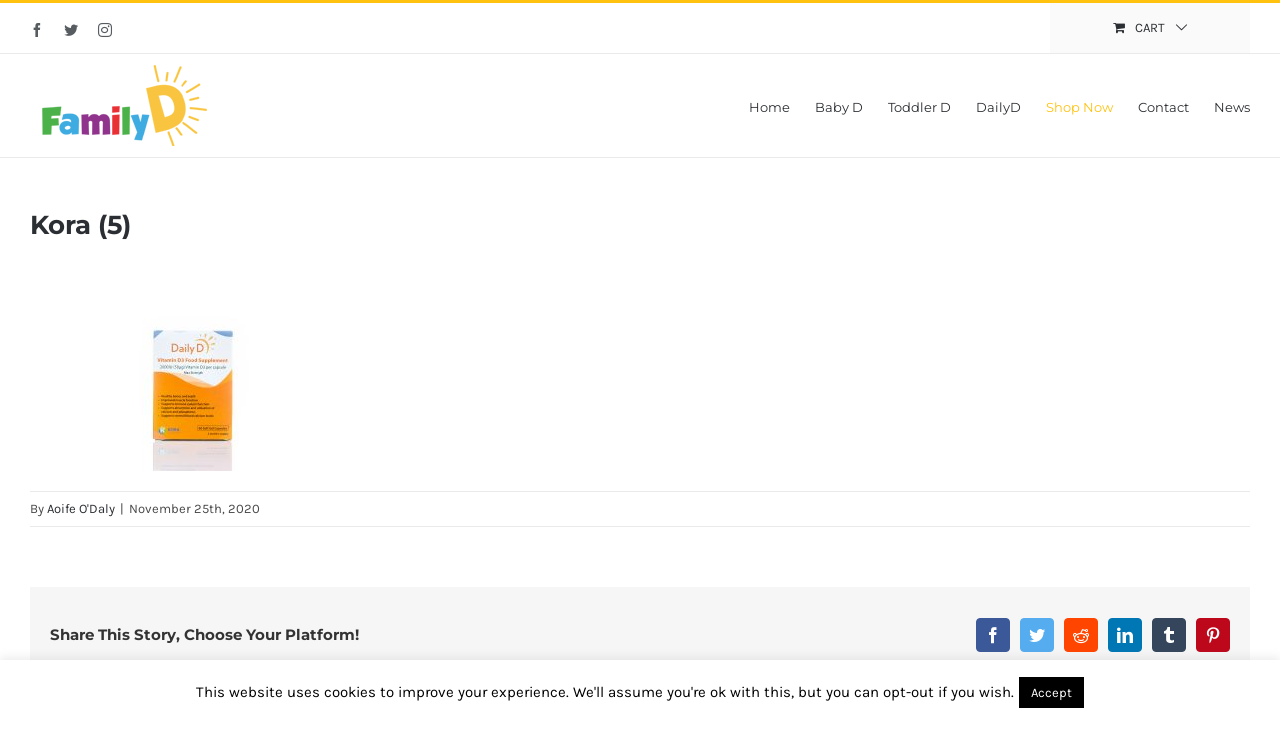

--- FILE ---
content_type: text/plain
request_url: https://www.google-analytics.com/j/collect?v=1&_v=j102&a=678059361&t=pageview&_s=1&dl=https%3A%2F%2Fmail.babyd.ie%2F%3Fattachment_id%3D19913&ul=en-us%40posix&dt=Kora%20(5)%20-%20Baby%20D&sr=1280x720&vp=1280x720&_u=aGDAAUIJAAAAACAMI~&jid=1400429866&gjid=848204533&cid=1806270743.1769364110&tid=UA-171070641-1&_gid=1934275617.1769364110&_r=1&_slc=1&gtm=45He61m0n81THMNF2Rza200&gcd=13l3l3l3l1l1&dma=0&tag_exp=103116026~103200004~104527907~104528500~104573694~104684208~104684211~105391252~115616986~115938466~115938469~116682875~117025847~117041588~117223566&z=301639068
body_size: -829
content:
2,cG-XD7BGCXW9L